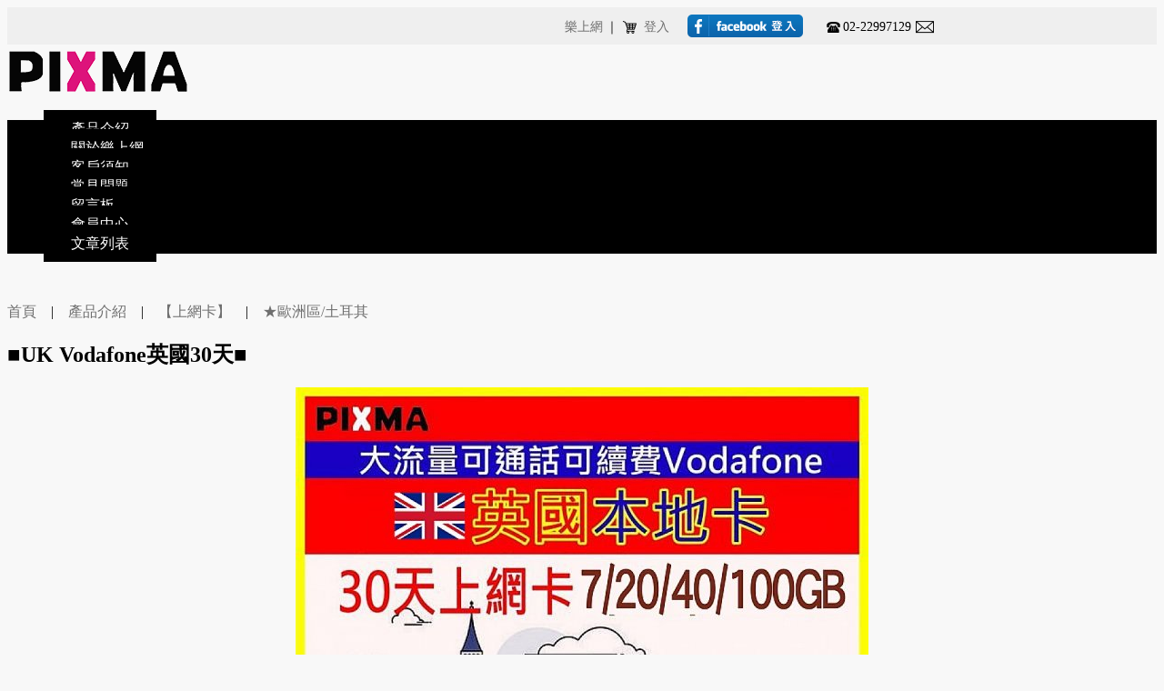

--- FILE ---
content_type: text/html;charset=UTF-8
request_url: https://www.pixma.com.tw/product_d.php?lang=tw&tb=4&id=812&cid=170
body_size: 17636
content:
<!DOCTYPE html PUBLIC "-//W3C//DTD XHTML 1.0 Transitional//EN" "http://www.w3.org/TR/xhtml1/DTD/xhtml1-transitional.dtd">
<html xmlns="http://www.w3.org/1999/xhtml"  class="product4 cid170 id812 productcontent"  lang="zh-tw">
<head>
  <link rel="alternate" href="https://www.pixma.com.tw/product_d.php?lang=tw&tb=4&id=812" hreflang="zh-tw" />
    <link rel="alternate" href="https://www.pixma.com.tw/product_d.php?lang=tw&tb=4&id=812" hreflang="x-default" />
    <meta http-equiv="content-language" content="zh-tw">
    <script type="application/ld+json">
{
    "@context": "https://schema.org",
    "@type": "LocalBusiness",
    "name": "【PIXMA樂上網】",
    "image": "https://www.pixma.com.tw/archive/image/weblogo/0120l.png",
    "logo": "https://www.pixma.com.tw/archive/image/weblogo/0120l.png",
    "@id": "https://www.pixma.com.tw/",
    "url": "https://www.pixma.com.tw/",
    "telephone": "+886-974054397",
    "address": {
      "@type": "PostalAddress",
      "addressCountry": "TW"
    }

}
</script>
  <script>
let gtag_inuse = false;
let gtag_type4 = false;
let fbq_inuse  = false;
let omnichat_inuse = false;
</script>
<meta name="copyright" content="PIXMA樂上網Wifi分享器"/>
<meta name="author" content="Wifi分享器" />
<meta name="robots" content="all"/>
<meta name="distribution" content="Taiwan"/> <meta name="rating" content="general"/>

<link rel="shortcut icon" href="https://www.pixma.com.tw/archive/image/customization/123456789.png">

<meta name="msvalidate.01" content="CAAC09F6B349FAD644B89E1C6CCF4DC0" /><meta http-equiv="Content-Type" content="text/html; charset=utf-8" />
<title lang="zh-tw">英國上網卡Vodafone 30天7~100GB高速5G上網 英國上網電話卡 倫敦愛丁堡布萊頓愛爾蘭冰島挪威【樂上網】PIXMA | 樂上網 PIXMA 上網卡 eSIM QRCode 歐洲上網 亞洲上網 土耳其上網 菲律賓上網 越南上網 中國上網 日本上網 韓國上網 美國上網 中東上網 全球上網卡 網路卡 電話卡</title>
<meta http-equiv="X-UA-Compatible" content="IE=edge"/>
<!--[if lt IE 9]>
<script src="https://cdnjs.cloudflare.com/ajax/libs/html5shiv/3.7.3/html5shiv-printshiv.min.js"></script>
<script src="https://cdnjs.cloudflare.com/ajax/libs/respond.js/1.4.2/respond.min.js"></script>
<![endif]-->
<meta name="keywords" content="英國上網卡Vodafone 30天7~100GB高速5G上網 英國上網電話卡 倫敦愛丁堡布萊頓愛爾蘭冰島挪威【樂上網】PIXMA,樂上網 PIXMA eSIM上網 ESIM 數位上網QRCode 歐洲上網 菲律賓上網 越南上網 中國上網 土耳其上網 日本上網 韓國上網 中東上網">
<meta name="description" content="英國上網卡Vodafone 30天7~100GB高速5G上網 英國上網電話卡 倫敦愛丁堡布萊頓愛爾蘭冰島挪威【樂上網】PIXMA 樂上網電話：02-22997129、0974-054397  樂上網信箱：pixma.wifi@gmail.com  樂上網LINE客服：@pixma">
<meta name="author" content="" />
<meta name="copyright" content="" />
<meta name="distribution" content="global" />
<meta name="rating" content="general" />
<meta name="robots" content="index,follow" />
<meta property="og:title" content="英國上網卡Vodafone 30天7~100GB高速5G上網 英國上網電話卡 倫敦愛丁堡布萊頓愛爾蘭冰島挪威【樂上網】PIXMA"/>
<meta property="og:type" content="website"/>
<meta property="og:url" content="https://www.pixma.com.tw/product_d.php?lang=tw&tb=4&id=812&cid=170"/>
<meta property="og:description" content="英國上網卡Vodafone 30天7~100GB高速5G上網 英國上網電話卡 倫敦愛丁堡布萊頓愛爾蘭冰島挪威【樂上網】PIXMA"/>
<meta property="og:image" content="https://www.pixma.com.tw/archive/image/product4/images/UKVODAFONE_7-100GB30D.jpg"/>
<meta property="og:site_name" content="【PIXMA樂上網】"/>
<script>
var tlang = "tw";
</script>
<script src="https://system6.webtech.com.tw/js/jquery-1.12.4.min.js"></script>
<script src="https://system6.webtech.com.tw/js/jquery-migrate-1.4.1.js"></script>
<link rel="canonical" href="https://www.pixma.com.tw/product_d.php?lang=tw&tb=4&id=812">
<link rel="stylesheet" href="https://system6.webtech.com.tw/public/css/animate.css?v=20251231" type="text/css" media="screen" />
<link rel="stylesheet" href="https://system6.webtech.com.tw/js/fancybox/jquery.fancybox.css?v=20251231" type="text/css" media="screen" />
<link rel="stylesheet" href="https://system6.webtech.com.tw/css/font-awesome-470/css/font-awesome.min.css">
<!-- load external-->
<!-- end -->
<link href="https://system6.webtech.com.tw/public/template/PAGE_1280/model_css.php?v=20251231&key=cHViX3x8MjAxNjAwMDQ2X3x8UEFHRV8xMjgwfHxQQUdFXzEyODA=" rel="stylesheet" type="text/css" />
<!--base css-->
<link href="https://system6.webtech.com.tw/public/template/base/base.css?v=20251231" rel="stylesheet" type="text/css" />
<!--end-->
<link href="https://system6.webtech.com.tw/public/template/PAGE_1280/index.css?v=20251231" rel="stylesheet" type="text/css" />

    <link href="https://system6.webtech.com.tw/public/template/base/product_d.css?v=0906" rel="stylesheet" type="text/css" />
  <link href="https://system6.webtech.com.tw/webadmin/webtech_lib/assets/minimalist-basic/content.css?v=20251231" rel="stylesheet" type="text/css"/>
<link href="https://system6.webtech.com.tw/webadmin/webtech_lib/assets/ionicons/css/ionicons.min.css" rel="stylesheet" type="text/css" crossorigin="anonymous"/>
<link href="https://system6.webtech.com.tw/js/sweetalert2/sweetalert2.min.css" rel="stylesheet" type="text/css"/>
  <link rel="stylesheet" href="https://www.pixma.com.tw/customization_css.php?p=eyJwYWdlIjoicHJvZHVjdF9kLnBocCIsInRlbXBsYXRlX2lkIjoiUEFHRV8xMjgwIiwiZGVzaWduZXJfcGFnZWlkIjoicHJvZHVjdDQifQ%3D%3D&time=1574241671" type="text/css"  />
<link rel="stylesheet" href="https://system6.webtech.com.tw/public/template/base/init.css?v=20251231" type="text/css" />
<script  type="text/javascript" src="https://system6.webtech.com.tw/js/jquery.easing.1.3.js"></script>
<script  type="text/javascript" src="https://system6.webtech.com.tw/js/jquery-ui.min.js"></script>
<script  src="https://system6.webtech.com.tw/js/lang/tw.js"></script>
<script  type="text/javascript" src="https://system6.webtech.com.tw/js/waypoints.min.js"></script>
<script  type="text/javascript" src="https://system6.webtech.com.tw/js/imagesloaded.pkgd.min.js"></script>
<script  src="https://system6.webtech.com.tw/js/jquery.mousewheel-3.0.6.pack.js" type="text/javascript"></script>
<script  src="https://system6.webtech.com.tw/js/fancybox/jquery.fancybox.pack.js" type="text/javascript"></script>
<script src="https://system6.webtech.com.tw/js/public.js?v=120251231" type="text/javascript"></script>
<script src="https://system6.webtech.com.tw/js/jquery.ddslick.js?v=1.00" type="text/javascript"></script>
<script  src="https://system6.webtech.com.tw/js/jquery.animate-colors-min.js" type="text/javascript"></script>
<style type="text/css">
  .seofootercompany,.seofooterkeyword{font-size:12px;}
  .seomainkey h2{font-size:12px;margin:0px;padding:0px;font-weight: normal;float:left;margin-right:5px;line-height: 14px;}
</style>

<script  src="https://system6.webtech.com.tw/public/template/PAGE_1280/index.js?v=20251231"></script>
      <style>
    .panel_1{
      opacity: 0;
    }
    .panel_1.animated{
        opacity: 1;
    }
    </style>
  
  <script type="text/javascript">
  $.browser.mozilla = /firefox/.test(navigator.userAgent.toLowerCase());
  $.browser.webkit = /webkit/.test(navigator.userAgent.toLowerCase());
  $.browser.opera = /opera/.test(navigator.userAgent.toLowerCase());
  $.browser.msie = /msie/.test(navigator.userAgent.toLowerCase());
    $(document).ready(function(){



      //頁面
      if($(window).width() > 980){
        if ($(".wapper").eq(0).outerHeight(true) < $(window).height()){
          var panel_top = $(".panel_top").eq(0).outerHeight(true);
          var panel_end = $(".panel_end").eq(0).outerHeight(true);
          var fix_h = $(window).height() - panel_top - panel_end;
          var th = 0;
          $(".panel_bg > div").each(function(){
            if ($(this).hasClass('block_body')){
            }else{
              th += $(this).outerHeight(true);
            }
          });
          $(".panel_bg .block_body").eq(0).css({'min-height':fix_h-th+'px'}).addClass('__fix');
        }
      }
      if($('.modelalbum001').is('div')){
        $('.modelalbum001 ._container').imagesLoaded(function () {
          var mload = true;
              $('.modelalbum001 ._container').masonry({
                  itemSelector: '.content_box',
                  percentPosition: true
              });
          $('.panel_1').each(function(){
            if($(this).height() < 200){
              $(this).removeClass('panel_1');
            }
          });
          if($(".nofade").size() > 0){
            if(!$('#HOM_VI07_PRS01').is('div') && !$('#WEL_01').is('div') && !$('#WEL_02').is('div')&& !$('#WEL_03').is('div')&& !$('#WEL_04').is('div')&& !$('#WEL_05').is('div')&& !$('#WEL_06').is('div') ){
              onScrollInit($('.panel_1'));
            }else{
              $('.panel_1').addClass('animated');
            }
          }else{
            $('.panel_1').addClass('animated');
          }
        });
      }else{

        $('.panel_1').imagesLoaded(function () {
          $('.panel_1').each(function(){
            if($(this).height() < 200){
              $(this).removeClass('panel_1');
            }
          });

          if(!$(".nofade").size() > 0 && !$('#HOM_VI07_PRS01').is('div') && !$('#WEL_01').is('div') && !$('#WEL_02').is('div')&& !$('#WEL_03').is('div')&& !$('#WEL_04').is('div')&& !$('#WEL_05').is('div')&& !$('#WEL_06').is('div') ){
              onScrollInit($('.panel_1'));
          }else{
            $('.panel_1').addClass('animated');
          }
        });

      }
    });
  function onScrollInit( items, trigger ) {
    items.each( function() {

      var osElement = $(this),
          osAnimationClass = osElement.attr('data-os-animation'),
          osAnimationDelay = osElement.attr('data-os-animation-delay');
          if(typeof(osAnimationClass)=='undefined'){
            osAnimationClass = 'fadeInUp';
          }
          if(typeof(osAnimationDelay)=='undefined'){
            osAnimationDelay = '0.3s';
          }

      osElement.css({
          '-webkit-animation-delay':  osAnimationDelay,
          '-moz-animation-delay':     osAnimationDelay,
          'animation-delay':          osAnimationDelay

      });

      var osTrigger = ( trigger ) ? trigger : osElement;

      osTrigger.waypoint(function() {
          osElement.addClass('animated').addClass(osAnimationClass);
      },{
          triggerOnce: true,
          offset: '90%'
      });
    });
  }
  </script>
<script type="text/javascript">
  var ajaxGet = null;
  var orgwapperh = 0;
  var nowtop = 0;
  function fn_openbox(url,parpms){

    if (ajaxGet != null){
      ajaxGet.abort();
    }
    nowtop = $( document ).scrollTop();
    $("html,body").scrollTop(0).css({'overflow-x':'hidden'});
    $("#loading_mask").css({'width':$(window).width()}).show();
    $('#boxcontent').html('').show().css({'min-height':$(window).height()+'px'});

    $('#openbox').css({'left':$(window).width(),'width':$(window).width()}).show();

    ajaxGet = $.ajax({
      type: 'post', //
      url: url,
      data:parpms,
      dataType: "html",
      success: function(datahtml) {
        $('#boxcontent').html(datahtml);
        $('#boxcontent .openbox_d').css({'min-height':$(window).height()-(37*2)+'px'});
        $('#openbox').stop().animate({'left':0}, 800,function(){
          $("#loading_mask").hide();
          $('.wapper .panel').hide(0);
        });
        var images=$('#editor img');
        var link = null;
        var imgLen=images.length;
        for(var i=0;i<imgLen;i++){
          if (images[i].parentNode.tagName.toLowerCase() != 'a'){
            images[i].style.cursor="pointer";
            link = document.createElement("a");
            link.href = images[i].src;
            $(link).addClass('fancybox').attr("rel","group");
            images[i].alt='點擊放大';
            images[i].title='點擊放大';
            link.target="_blank";
            images[i].parentNode.insertBefore(link, images[i]).appendChild(images[i])
          }
        }
        $("#editor .fancybox").fancybox({
	        'hideOnContentClick': true
	      });

      },
      error:function (xhr, ajaxOptions, thrownError){
        fn_close_box();
        $("body").append(xhr.status);
        $("body").append(xhr.responseText );
        //alert(thrownError);
      }
    });
  }

  function fn_close_box(){
    $('.wapper .panel').show(0);
    $('#openbox').stop().animate({'left':$(window).width()}, 800,function(){
      $( document ).scrollTop(nowtop).css({'overflow-x':'auto'});
      $('#boxcontent').html('').hide();
      $('#openbox').hide();
      $("#loading_mask").hide();
    });
  }
</script>
<script type="text/javascript">
  $(document).ready(function(){
  $(".fancybox.youtube").click(function() {
    $.fancybox({
      'padding'   : 0,
      'autoScale'   : false,
      'transitionIn'  : 'none',
      'transitionOut' : 'none',
      'title'     : this.title,
      'width'     : 640,
      'height'    : 385,
      'href'      : this.href.replace(new RegExp("watch\\?v=", "i"), 'v/'),
      'type'      : 'swf',
      'swf'     : {
      'wmode'       : 'transparent',
      'allowfullscreen' : 'true'
      }
    });
    return false;
  });
  $("a.fancyboximg").fancybox({ 'transitionIn' : 'elastic', 'transitionOut' : 'elastic', 'speedIn' : 600, 'speedOut' : 200, 'overlayShow' : false });
  });
</script>
<style>
.error{color:red;}
</style>
</head>
<body domain_is_safe="safe" class="wrapper_bg page_wrapper_bg tb_product fn_product4 lang_tw" attr-type="www.pixma.com.tw" attr-type2="www.pixma.com.tw" attr-trans="Y" RID="" nowPath="product_d.php">
<div id="openbox">
  <div id="boxcontent">
  </div>
</div>

  <div id="PAGE_1280" class="template_panel_first panel  web_201600046">
        <div  class="panel  wapper " id="panel_21"  page_style="">
        <div  class="panel panel_2 topmenu_panel " id="panel_19"  page_style="">
        <div  class="panel panel_3 panel_content " id="panel_28"  page_style="">
        <div  class="panel panel_4 middle_content " id="panel_20"  page_style="">
        <div  class="panel panel_5 panel_left " id="panel_24"  page_style="">
        	<div class="clear"></div>
    </div>
        <div  class="panel panel_5 panel_right " id="panel_25"  page_style="">
        <div class="model model002"   id="m_PAGE_1280_25_2" md_id="2" tp_id="25" template_id="PAGE_1280">
      <div class="content webfont_content"><table align="right" border="0" cellpadding="0" cellspacing="0">
	<tbody>
		<tr>
			<td><a href="http://www.pixma.com.tw"><span style="font-family:微軟正黑體;">樂上網</span></a></td>
			<td style="width: 20px; text-align: center;"><span style="font-family:微軟正黑體;">｜</span></td>
			<td style="width: 25px;">
			<div><span style="font-family:微軟正黑體;"><a href="shopping.php?lang=tw&tb="><img src="https://www.pixma.com.tw/archive/image/model/editor/icon01.png" /></a></span></div>
			</td>
			<td><a href="member.php?lang=tw&tb="><span style="font-family:微軟正黑體;">登入</span></a></td>
			<td style="width: 20px;"> </td>
			<td>
			<div><a href="member_login.php?lang=tw"><img src="https://www.pixma.com.tw/archive/image/model/editor/fblogin.png" /></a> </div>
			</td>
			<td style="width: 20px;"> </td>
			<td style="width: 19px;">
			<div><span style="font-family:微軟正黑體;"><img src="https://www.pixma.com.tw/archive/image/model/editor/icon02.png" /></span></div>
			</td>
			<td><span style="font-family:微軟正黑體;">02-22997129</span></td>
			<td style="width: 30px;">
			<div style="text-align: center;"><a href="eforms.php?lang=tw&tb=1"><span style="font-family:微軟正黑體;"><img src="https://www.pixma.com.tw/archive/image/model/editor/icon03.png" /></span></a></div>
			</td>
		</tr>
	</tbody>
</table>
</div>
      <div style="clear:both;"></div>
          </div>
      	<div class="clear"></div>
    </div>
        	<div class="clear"></div>
    </div>
        	<div class="clear"></div>
    </div>
        	<div class="clear"></div>
    </div>
        <div  class="panel panel_2 panel_top " id="panel_1"  page_style="">
        <div  class="panel panel_3 panel_content " id="panel_7"  page_style="">
        <div  class="panel panel_4 logo_page " id="panel_32"  page_style="">
        <div class="model logo_img"   id="m_PAGE_1280_32_1" md_id="1" tp_id="32" template_id="PAGE_1280"><table style="height:100%;table-layout:fixed;width:100%;text-align: center;" border="0" cellpadding="0" cellspacing="0"><tr><td style="vertical-align:middle"><a href="index.php?lang=tw" title="回首頁" style="display:block;"><img src="https://www.pixma.com.tw/archive/image/weblogo/0120l.png" border="0" style="max-width:100%;" org="200" alt="【PIXMA樂上網】"  title="【PIXMA樂上網】"></a></td></tr></table></div>
          	<div class="clear"></div>
    </div>
        <div  class="panel panel_4 fb_ad " id="panel_34"  page_style="">
        <div class="model model002"   id="m_PAGE_1280_34_1" md_id="1" tp_id="34" template_id="PAGE_1280">
      <div class="content webfont_content"><div id="fb-root"> </div>
<script>(function(d, s, id) {
  var js, fjs = d.getElementsByTagName(s)[0];
  if (d.getElementById(id)) return;
  js = d.createElement(s); js.id = id;
  js.src = "//connect.facebook.net/zh_TW/sdk.js#xfbml=1&version=v2.5";
  fjs.parentNode.insertBefore(js, fjs);
}(document, 'script', 'facebook-jssdk'));</script>

<div class="fb-like" data-action="like" data-href="https://www.facebook.com/pixma.wifi" data-layout="button_count" data-share="false" data-show-faces="false"> </div>
</div>
      <div style="clear:both;"></div>
          </div>
      	<div class="clear"></div>
    </div>
        	<div class="clear"></div>
    </div>
        <div  class="panel panel_3 page_menu " id="panel_35"  page_style="">
        <div  class="panel panel_4 menu " id="panel_36"  page_style="">
        <div class="model web_menu web_menu_bg"   id="m_PAGE_1280_36_1" md_id="1" tp_id="36" template_id="PAGE_1280">
      <div class="web_menu_contener">
      <ul class="navigation">
        <li ><a  href="product.php?lang=tw&tb=4" title="產品介紹">產品介紹</a></li><li ><a  href="eforms.php?lang=tw&tb=1" title="關於樂上網">關於樂上網</a></li><li ><a  href="edcontent.php?lang=tw&tb=5" title="客戶須知">客戶須知</a></li><li ><a  href="edcontent.php?lang=tw&tb=6" title="常見問題">常見問題</a></li><li ><a  href="messageboard.php?lang=tw&tb=1" title="留言板">留言板</a></li><li ><a  href="member.php?lang=tw" title="會員中心">會員中心</a></li><li ><a  href="edcontent.php?lang=tw&tb=9" title="文章列表">文章列表</a></li>        </ul>
        <div style="clear:both;"></div>
      </div>
    </div>
    <script type="text/javascript">
    $(function(){
        $(".web_menu ul.navigation > li:has(ul) > ul > li").hover(
          function() {
            $( this ).parent().parent().addClass('hover');
          }, function() {
            $( this ).parent().parent().removeClass('hover');
          }
        );
    });
    </script>
      	<div class="clear"></div>
    </div>
        	<div class="clear"></div>
    </div>
        	<div class="clear"></div>
    </div>
        <div  class="panel panel_2 panel_banner " id="panel_3"  page_style="">
        <div  class="panel panel_3 panel_content " id="panel_29"  page_style="">
        <div  class="panel panel_4 middle_content " id="panel_12"  page_style="">
      <script src="https://system6.webtech.com.tw/js/jquery.bxslider.min.js" type="text/javascript"></script>
    
    <div class="model page_banner"   id="m_PAGE_1280_12_1" md_id="1" tp_id="12" template_id="PAGE_1280"  style="width:1280px;" page_id="default">      
      <div style="width:100%;height:100%;">
                </div>
        <div style="clear:both;"></div>
              
    </div>
      	<div class="clear"></div>
    </div>
        	<div class="clear"></div>
    </div>
        	<div class="clear"></div>
    </div>
        <div  class="panel panel_2 panel_body " id="panel_4"  page_style="">
        <div  class="panel panel_3 panel_content " id="panel_30"  page_style="">
        <div  class="panel panel_4 panel_body_content middle_content" id="panel_5"  page_style="page_body">
          <div class="block_body">
        <div class="block_content layoutmenu_3">
          <div class="page_title_container">
            <div class="page_title_subject"></div>
                        <div class="page_title_navigation"><a href="index.php?lang=tw" title="首頁">首頁</a><span class="navigation_line">&nbsp;&nbsp;&nbsp;&nbsp;|&nbsp;&nbsp;&nbsp;&nbsp;</span><a href="product.php?lang=tw&tb=4" title="產品介紹">產品介紹</a><span class="navigation_line">&nbsp;&nbsp;&nbsp;&nbsp;|&nbsp;&nbsp;&nbsp;&nbsp;</span><a href="product.php?lang=tw&tb=4&cid=37" title="【上網卡】">【上網卡】</a><span class="navigation_line">&nbsp;&nbsp;&nbsp;&nbsp;|&nbsp;&nbsp;&nbsp;&nbsp;</span><a href="product.php?lang=tw&tb=4&cid=170" title="★歐洲區/土耳其">★歐洲區/土耳其</a><script type="application/ld+json">
  {
    "@context": "https://schema.org",
    "@type": "BreadcrumbList",
    "itemListElement": [
      {
        "@type": "ListItem",
        "position": 1,
        "name": "首頁",
        "item": "https://www.pixma.com.tw/"
      },{
        "@type": "ListItem",
        "position": 2,
        "name": "產品介紹",
        "item": "https://www.pixma.com.tw/product.php?lang=tw&tb=4"
      },{
        "@type": "ListItem",
        "position": 3,
        "name": "【上網卡】",
        "item": "https://www.pixma.com.tw/product.php?lang=tw&tb=4&cid=37"
      },{
        "@type": "ListItem",
        "position": 4,
        "name": "★歐洲區/土耳其",
        "item": "https://www.pixma.com.tw/product.php?lang=tw&tb=4&cid=170"
      }    ]
  }
</script>
</div>
                        <div style="clear:both;"></div>
          </div>
          <div class="page_content">
            <!--main-->
            <style>
.count_info{display:none;}
</style>
<script type="text/javascript" src="https://system6.webtech.com.tw/js/jquery.countdown.min.js"></script>
<div class="page_content1">
                                    <div id="prod_name"><h2 class="product_name">■UK Vodafone英國30天■</h2></div>
            <div id="prod_no"></div>
                                            <style>
                  #product_carousel span { height: 630px;}#product_thumbs a { width: 77px;}#product_thumbs a { height: 77px;}#product_thumbs{ margin-left: 42px;}                  </style>
                              <div style="width:630px;position:relative;margin:0 auto;">
              <div id="product_carousel-wrapper" style="width:630px;height:630px;overflow:hidden;">
                <div id="product_carousel">
                  <span id="pphoto0" class="" style="width:630px;height:630px;overflow:hidden;" title="■UK Vodafone英國30天■ 1"><img  alt='■UK Vodafone英國30天■ 1'  data-ow="630" data-oh="630" src="https://www.pixma.com.tw/archive/image/product4/images/UKVODAFONE000.jpg"  style='padding-top:0px;padding-left:0px;width:630px;height:630px;'  alt='' border='0'/></span><span id="pphoto1" class="" style="width:630px;height:630px;overflow:hidden;" title="■UK Vodafone英國30天■ 2"><img  alt='■UK Vodafone英國30天■ 2'  data-ow="630" data-oh="577" src="https://www.pixma.com.tw/archive/image/product4/images/1752227811.jpg"  style='padding-top:27px;padding-left:0px;width:630px;height:577px;'  alt='' border='0'/></span><span id="pphoto2" class="" style="width:630px;height:630px;overflow:hidden;" title="■UK Vodafone英國30天■ 3"><img  alt='■UK Vodafone英國30天■ 3'  data-ow="630" data-oh="504" src="https://www.pixma.com.tw/archive/image/product4/images/user1099107_pic566057_1443904679.jpg"  style='padding-top:63px;padding-left:0px;width:630px;height:504px;'  alt='' border='0'/></span><span id="pphoto3" class="" style="width:630px;height:630px;overflow:hidden;" title="■UK Vodafone英國30天■ 4"><img  alt='■UK Vodafone英國30天■ 4'  data-ow="640" data-oh="402" src="https://www.pixma.com.tw/archive/image/product4/images/0.jpg"  style='padding-top:118px;padding-left:0px;width:630px;height:395px;'  alt='' border='0'/></span><span id="pphoto4" class="" style="width:630px;height:630px;overflow:hidden;" title="■UK Vodafone英國30天■ 5"><img  alt='■UK Vodafone英國30天■ 5'  data-ow="800" data-oh="600" src="https://www.pixma.com.tw/archive/image/product4/images/4nr100033156q3oo8o53.jpg"  style='padding-top:79px;padding-left:0px;width:630px;height:472px;'  alt='' border='0'/></span><span id="pphoto5" class="" style="width:630px;height:630px;overflow:hidden;" title="■UK Vodafone英國30天■ 6"><img  alt='■UK Vodafone英國30天■ 6'  data-ow="980" data-oh="550" src="https://www.pixma.com.tw/archive/image/product4/images/22ef7ba23a82425eae481c151153032d.jpg"  style='padding-top:139px;padding-left:0px;width:630px;height:353px;'  alt='' border='0'/></span>                </div>
              </div>
                            <div id="product_thumbs-wrapper">
                <div class="product_thumbs-bg"></div>
                <div id="product_thumbs">
                  <a href="#pphoto0" id="photos_p1" class="selected"><img ow="77" oh="77" src="https://www.pixma.com.tw/archive/image/product4/images/UKVODAFONE_7-100GB30D_autos.jpg" /></a><a href="#pphoto1" id="photos_p2" ><img ow="77" oh="71" src="https://www.pixma.com.tw/archive/image/product4/images/1752227811_autos.jpg" /></a><a href="#pphoto2" id="photos_p3" ><img ow="77" oh="62" src="https://www.pixma.com.tw/archive/image/product4/images/user1099107_pic566057_1443904679_autos.jpg" /></a><a href="#pphoto3" id="photos_p4" ><img ow="77" oh="48" src="https://www.pixma.com.tw/archive/image/product4/images/0_autos.jpg" /></a><a href="#pphoto4" id="photos_p5" ><img ow="77" oh="58" src="https://www.pixma.com.tw/archive/image/product4/images/4nr100033156q3oo8o53_autos.jpg" /></a><a href="#pphoto5" id="photos_p6" ><img ow="77" oh="43" src="https://www.pixma.com.tw/archive/image/product4/images/22ef7ba23a82425eae481c151153032d_autos.jpg" /></a>                </div>
                <a id="product_prev" href="#"></a>
                <a id="product_next" href="#"></a>
              </div>
                          </div>


                <script src="https://system6.webtech.com.tw/js/jquery.carouFredSel-6.1.0-packed.js" type="text/javascript"></script>
  
              <script>           
              $(function() {

                $('#product_carousel').carouFredSel({
                  responsive: false,
                  circular: false,
                  auto: false,
                  items: {
                    visible: 1,
                    width: 630,
                    height: 630                  },
                  scroll: {
                    fx: 'crossfade'
                  }
                });
                 
                $('#product_thumbs').carouFredSel({
                  responsive: false,
                  circular: false,
                  infinite: false,
                  auto: false,                  
                  height: 81,
                  prev: '#product_prev',
                  next: '#product_next',
                  items: {
                    visible: 6,
                    width:  91,
                    height: 81                  },
                  onCreate: function( data ) {
                  
                  }
                });
                 
                $('#product_thumbs a').click(function() {
                  $('#product_carousel').trigger('slideTo', '#' + this.href.split('#').pop() );
                  $('#product_thumbs a').removeClass('selected');
                  $(this).addClass('selected');
                  return false;
                });
               //修正小圖寬高
                $("#product_thumbs img").each(function(){
                  var _ow = parseInt($(this).attr('ow'),10);
                  var _oh = parseInt($(this).attr('oh'),10);
                  var _wh = $(this).parent().height();
                  var _ww = $(this).parent().width();
                  if(_ow!=0 && _oh !=0){
                    var __nw = Math.round((_ow / _oh) * _wh);
                    var __fix_l = Math.round((_ww - __nw)/2);
                    
                    $(this).css({'margin-left':__fix_l+'px','width':__nw+'px'});
                  }
                });  
              });              
              </script>
                          


                                                <div class="_shopping_info" style="display:none;">
              <div><div id="prod_fixprice"></div><div id="sellingPrice"></div><div id="member_org_price"></div><div id="prod_price"></div><div style="clear:both;"></div></div>
              <div class="discountmsg" style="letter-spacing: 2px;">◆◆購滿3張郵寄免運費◆◆<span class="discountdate"></span></div>
              <div id="timercountdown_outer">
                <div id="timercountdown"></div>
              </div>
                  
              
              </div>
              <div style="height:30px;">&nbsp;</div>
              <div id="prod_stand_out">
                <div id="prod_stands_area" class="btnfloat"></div>
                <div id="prod_stands2_area" class="btnfloat"></div>
                <div id="prod_amount_area" class="btnfloat"><div id="prod_amount"></div></div>
                <div id="btn_shopping" class="btnfloat" style="display:none;" onclick="javascript:add2car('812','4','tw');">我要購買</div>
                                                   
                                <div class="fbtn btn_querycar btnfloat" onclick="javascript:add2querycar('812','4','tw');">加入詢問車</div>
                                <div style="height:10px;clear:both;">&nbsp;</div>
              </div>
              <div id="bonus_free" style="display:none;"><span id="bonus_free_num" style="float:left;font-size:14px;line-height:32px;margin-right:10px;"></span><div class="btn btn_bonus" onclick="javascript:add2bonuscar('812','4','tw');">我要兌換</div><div style="clear:both;"></div></div>
              <div id="stand_amount_memo" style="display:none"></div>
              
              <script>
              $(function() {
                $.ajax({
                    type: "POST",
                    url: "include/product_tools.php",
                    data: "acttype=stands_option&tb=4&lang=tw&id=812",
                    success: function(msg){
                       $("#prod_stands_area").html(msg);
                    }            
                });
              });
              </script>              
                          
            <!--詢問按鈕-->
                                    <div style="clear:both;"></div>
            <script type="text/javascript">
              function add2querycar(id,tb,lang){
                var standid = '';
                var amount = 1; 
                var objs = $('#prod_stand').data('ddslick');
                       
                if(typeof $('#prod_stand').html() != 'undefined') {
                var prod_stand = $('#prod_stand').data('ddslick').selectedData;

                                amount = $("#quantity").val();
                                


                if(prod_stand !=null){
                  standid = prod_stand.value;
                }

                if(amount<=0){
                  amount =1;
                }
                }
                //
                $.ajax({
                    type: "POST",
                    url: "include/querycar_process.php",
                    contentType:"application/x-www-form-urlencoded; charset=utf-8",
                    data: "type=add2car&tb="+tb+"&lang="+lang+"&id="+id+"&standid="+standid+"&amount="+amount,
                    success: function(msg){
                        if(msg==''){
                          location.href ="querycar.php?lang="+lang;
                        }else{
                          alert(msg);
                        }
                    }
                  });  
              }
            </script>
                        <!--END-->
      <div class="count_info" style="margin-top:10px;margin-bottom:10px;">
        <span id="_cc1"></span> <span id="_cc2"></span>
      </div>            
        <style type="text/css">
        .combination_info{border:1px solid #111;padding:0px 20px;line-height:25px;display:inline-block;}
      </style>
            
      <iframe  style="width:0px;height:0px;display:none;" id="fb_tracking_iframe" name="fb_tracking_iframe"></iframe>
<script type="text/javascript">
  function fb_tracking_fn(act){
    $("#fb_tracking_iframe").attr('src','https://www.pixma.com.tw/fbtracking.php?lang=tw&act='+act);
  }
</script>
          
<div class="col-sm-12 col-md-12  col-xs-12">
<div class="product_desc">
  <div class="product_desc_subject">產品說明</div>
  <div class="product_desc_content"><p class="tidied-201902016486-2 tidied-202107061571-3" new="" roman="" style="text-align: center; color: rgb(0, 0, 0); font-family: " times=""><span style="font-family:微軟正黑體;"><strong style="font-size: 14px; text-align: center; background-color: rgb(248, 248, 248); color: rgb(102, 102, 255); font-family: Helvetica, Arial, sans-serif;">英國30天本地上網卡(vodafone電信)</strong></span><br />
<span style="font-size:20px;"><span style="font-family:微軟正黑體;"><span class="tidied-202405178276-4"><span class="tidied-202405178276-3"><span class="tidied-202405178276-2" style="color: rgb(0, 0, 128);"><strong><span class="tidied-202405178276-1" style="background-color: rgb(102, 255, 204);">英國Vodafone </span></strong><strong><span class="tidied-202405178276-1" style="background-color: rgb(102, 255, 204);">7GB/ </span></strong><strong><span class="tidied-202405178276-1" style="background-color: rgb(102, 255, 204);">20GB</span></strong><strong><span class="tidied-202405178276-1" style="background-color: rgb(102, 255, 204);">/</span></strong><strong><span class="tidied-202405178276-1" style="background-color: rgb(102, 255, 204);"> </span></strong><strong><span class="tidied-202405178276-1" style="background-color: rgb(102, 255, 204);">40GB</span></strong><strong><span class="tidied-202405178276-1" style="background-color: rgb(102, 255, 204);">/ 100GB</span></strong><br />
<strong><span class="tidied-202405178276-1" style="background-color: rgb(102, 255, 204);">英國本地30日</span></strong><strong><span class="tidied-202405178276-1" style="background-color: rgb(102, 255, 204);">5G網速上網電話卡 含愛爾蘭 馬恩島 冰島 挪威</span></strong></span></span></span></span></span></p>

<p class="tidied-202405178276-5" new="" roman="" style="text-align: center; color: rgb(0, 0, 0); font-family: " times=""> </p>

<p class="tidied-202405178276-5" new="" roman="" style="text-align: center; color: rgb(0, 0, 0); font-family: " times=""><span style="font-size:20px;"><span style="font-family:微軟正黑體;"><span class="tidied-202405178276-8 tidied-202405177503-1"><span class="tidied-202405178276-3"><span class="tidied-202405178276-7" style="color: rgb(255, 0, 0); background-color: rgb(255, 255, 0);"><strong><span class="tidied-202405178276-6" style="background-color: rgb(255, 255, 153);">【英國Vodafone本地卡_預約開卡】</span></strong></span></span></span></span></span></p>

<p class="tidied-202405178276-5" new="" roman="" style="text-align: center; color: rgb(0, 0, 0); font-family: " times=""><span style="font-size:20px;"><span style="font-family:微軟正黑體;"><span class="tidied-202405178276-8 tidied-202405177503-1"><span class="tidied-202405178276-3"><span class="tidied-202405178276-11" style="color: rgb(51, 51, 153);"><span class="tidied-202405178276-10" style="background-color: rgb(0, 255, 255);"><strong><span class="tidied-202405178276-9" style="background-color: rgb(255, 204, 204);">↓預約開卡↓(下單請提供出國/回國日期)</span></strong></span></span></span></span></span></span></p>

<p class="tidied-202405178276-5" new="" roman="" style="text-align: center; color: rgb(0, 0, 0); font-family: " times=""> </p>

<p class="tidied-202405178276-5" new="" roman="" style="text-align: center; color: rgb(0, 0, 0); font-family: " times=""><span style="font-size:24px;"><span style="font-family:微軟正黑體;"><span class="tidied-202405178276-15"><span class="tidied-202405178276-3"><span class="tidied-202405178276-12" style="color: rgb(255, 0, 0);"><strong>英國</strong></span><span class="tidied-202405178276-13" style="color: rgb(51, 51, 204);"><strong>30天_7GB</strong></span><span class="tidied-202405178276-14"><strong>→NT 480</strong></span></span></span><br />
<span class="tidied-202405178276-15"><span class="tidied-202405178276-3"><span class="tidied-202405178276-12" style="color: rgb(255, 0, 0);"><strong>英國</strong></span><span class="tidied-202405178276-13" style="color: rgb(51, 51, 204);"><strong>30天</strong><strong>_20GB</strong></span><strong>→NT 690</strong></span></span></span></span></p>

<p class="tidied-202405178276-5" new="" roman="" style="text-align: center; color: rgb(0, 0, 0); font-family: " times=""><span style="font-size:24px;"><span style="font-family:微軟正黑體;"><span class="tidied-202405178276-15"><span class="tidied-202405178276-3"><span class="tidied-202405178276-12" style="color: rgb(255, 0, 0);"><strong>英國</strong></span><span class="tidied-202405178276-13" style="color: rgb(51, 51, 204);"><strong>30日_40GB</strong></span><strong>→NT 890</strong></span></span></span></span></p>

<p class="tidied-202405178276-5" new="" roman="" style="text-align: center; color: rgb(0, 0, 0); font-family: " times=""><span style="font-size:24px;"><span style="font-family:微軟正黑體;"><span class="tidied-202405178276-15"><span class="tidied-202405178276-3"><strong><span class="tidied-202405178276-12" style="color: rgb(255, 0, 0);">英國</span><span class="tidied-202405178276-13" style="color: rgb(51, 51, 204);">30日_100GB</span></strong><strong>→NT 1200</strong></span></span></span></span></p>

<p class="tidied-202405178276-5" new="" roman="" style="text-align: center; color: rgb(0, 0, 0); font-family: " times=""><br />
<span style="font-size:20px;"><span style="font-family:微軟正黑體;"><span class="tidied-202405172972-2"><span class="tidied-202405172972-1" style="color: rgb(51, 51, 51);">✨卡內附英國電話號碼</span> </span></span></span></p>

<p class="tidied-202405178276-5" new="" roman="" style="text-align: center; color: rgb(0, 0, 0); font-family: " times=""><span style="font-size:18px;"><strong style="text-align: center; color: rgb(153, 51, 0); font-family: 微軟正黑體; font-size: 24px;"><span style="background-color: rgb(102, 255, 204);"> (★在非英國地區最多使用20GB)</span></strong></span><br />
 </p>

<p class="tidied-201902016486-2 tidied-202107061571-3 tidied-202207199347-3" style="text-align: center; color: rgb(0, 0, 0);"> </p>
</div>
</div>
</div>
<div class="row">
<div id="product_tabs" class="tabs">
  <nav>
    <ul>
            <li><a href="#section-1448" class="icon-shop"><span>【訊號範圍】</span></a></li>
            <li><a href="#section-1436" class="icon-shop"><span>【產品介紹】</span></a></li>
            <li><a href="#section-1442" class="icon-shop"><span>【使用方法】</span></a></li>
            <li><a href="#section-1454" class="icon-shop"><span>【特別注意】</span></a></li>
            <li><a href="#section-1460" class="icon-shop"><span>【面交自取/寄送時間】</span></a></li>
          </ul>
  </nav>
  <div class="content">
        <section id="section-1448">
    <p new="" roman="" style="color: rgb(0, 0, 0); font-family: " times=""><span style="font-size:16px;"><span style="font-family:微軟正黑體;"><strong class="tidied-202207203522-8" style="color: rgb(255, 255, 255); font-size: 18px; font-family: 微軟正黑體;"><span class="tidied-202207203522-3" style="background-color: rgb(0, 0, 0);">【訊號範圍】</span></strong></span></span></p>

<p new="" roman="" style="color: rgb(0, 0, 0); font-family: " times=""><span style="font-size:16px;"><span style="font-family:微軟正黑體;"><span class="tidied-202405178276-32" style="color: rgb(51, 51, 204);"><span class="tidied-202405178276-3"><strong>【英國】（含英格蘭，蘇格蘭，威爾斯，北愛爾蘭）<br />
及愛爾蘭共和國、馬恩島、冰島和挪威</strong></span></span></span><br />
<br />
<b class="tidied-202407093788-12" style="color: rgb(255, 0, 0); font-family: 微軟正黑體; font-size: medium;"><span class="tidied-202407093788-6" style="background-color: rgb(204, 255, 204);">(★在非英國地區最多使用20GB)</span><br />
<span class="tidied-202407093788-11" style="background-color: rgb(255, 255, 0);">★在非英國地區流量是與原套餐共同計算，非獨立計算。在非英國地區任何套餐最大可使用20GB</span></b></span></p>

<p new="" roman="" style="color: rgb(0, 0, 0); font-family: " times=""><span style="font-size:16px;"><span style="font-family:微軟正黑體;"><span class="tidied-202405178276-30"><span class="tidied-202405178276-12" style="color: rgb(255, 0, 0);"><strong> ●</strong><strong>此卡支援英國4G</strong></span><strong><span class="tidied-202405178276-36" style="color: rgb(255, 0, 0); background-color: rgb(248, 248, 248);">、部份地區支援5G訊號</span></strong><strong>，除了手機頻段會影響，網路訊號強弱與當地的地形地物有關係，類似中華電、台哥大、遠傳的SIM在不同的地點會有不同的表現一樣。</strong></span></span></span><br />
 </p>

<p new="" roman="" style="color: rgb(0, 0, 0); font-family: " times=""><br />
 </p>
    </section>
        <section id="section-1436">
    <div class="tidied-202405178276-33" new="" roman="" style="color: rgb(0, 0, 0); font-size: medium; font-family: " times="">
<p><span style="font-size:16px;"><span style="font-family:微軟正黑體;"><span class="tidied-202405178276-30"><span class="tidied-202405178276-24" style="background-color: rgb(0, 0, 0);"><span class="tidied-202405178276-19" style="color: rgb(255, 255, 255);"><strong>【產品介紹】</strong></span></span></span></span></span></p>

<p><span style="font-size:16px;"><span style="font-family:微軟正黑體;"><span style="color: rgb(0, 0, 0); font-weight: 700; background-color: rgb(204, 255, 204);">(★在非英國地區最多使用20GB)</span><br />
<span class="tidied-202405178276-30"><span class="tidied-202405178276-29" style="color: rgb(51, 51, 51);"><span class="tidied-202405178276-13" style="color: rgb(51, 51, 204);"><strong class="tidied-202405177479-4" style="color: rgb(0, 0, 0); font-size: medium; font-family: 微軟正黑體;">■■30天<span class="tidied-202405178784-14 tidied-202405177479-1" style="color: rgb(51, 51, 204);">【英國】</span><span class="tidied-202405178784-10 tidied-202405177479-2" style="color: rgb(255, 0, 0);">上網7GB</span></strong></span></span></span><strong class="tidied-202405177479-4" style="color: rgb(0, 0, 0); font-size: medium; font-family: 微軟正黑體;"><span class="tidied-202405178784-10 tidied-202405177479-2" style="color: rgb(255, 0, 0);">→</span></strong><span class="tidied-202405178276-30"><span class="tidied-202405178276-29" style="color: rgb(51, 51, 51);"><span class="tidied-202405178276-13" style="color: rgb(51, 51, 204);"><strong class="tidied-202405177479-4" style="color: rgb(0, 0, 0); font-size: medium; font-family: 微軟正黑體;">：30天內總量7GB，超過停止使用。<span class="tidied-202405177479-3" style="color: rgb(255, 102, 0);">$480</span></strong><br class="tidied-202405177479-5" style="color: rgb(0, 0, 0); font-size: medium; font-family: 微軟正黑體;" />
<strong class="tidied-202405177479-4" style="color: rgb(0, 0, 0); font-size: medium; font-family: 微軟正黑體;">■■30天<span class="tidied-202405178784-14 tidied-202405177479-1" style="color: rgb(51, 51, 204);">【英國】</span><span class="tidied-202405178784-10 tidied-202405177479-2" style="color: rgb(255, 0, 0);">上網20GB</span></strong></span></span></span><strong class="tidied-202405177479-4" style="color: rgb(0, 0, 0); font-size: medium; font-family: 微軟正黑體;"><span class="tidied-202405178784-10 tidied-202405177479-2" style="color: rgb(255, 0, 0);">→</span></strong><span class="tidied-202405178276-30"><span class="tidied-202405178276-29" style="color: rgb(51, 51, 51);"><span class="tidied-202405178276-13" style="color: rgb(51, 51, 204);"><strong class="tidied-202405177479-4" style="color: rgb(0, 0, 0); font-size: medium; font-family: 微軟正黑體;">：</strong></span></span></span></span></span><strong class="tidied-202405177479-4" style="font-family: 微軟正黑體; color: rgb(0, 0, 0); font-size: medium;">30天內</strong><span style="font-size:16px;"><span style="font-family:微軟正黑體;"><span class="tidied-202405178276-30"><span class="tidied-202405178276-29" style="color: rgb(51, 51, 51);"><span class="tidied-202405178276-13" style="color: rgb(51, 51, 204);"><strong class="tidied-202405177479-4" style="color: rgb(0, 0, 0); font-size: medium; font-family: 微軟正黑體;">總量20GB，超過停止使用。<span class="tidied-202405177479-3" style="color: rgb(255, 102, 0);">$690</span></strong><br class="tidied-202405177479-5" style="color: rgb(0, 0, 0); font-size: medium; font-family: 微軟正黑體;" />
<strong class="tidied-202405177479-4" style="color: rgb(0, 0, 0); font-size: medium; font-family: 微軟正黑體;">■■30天<span class="tidied-202405178784-14 tidied-202405177479-1" style="color: rgb(51, 51, 204);">【英國】</span><span class="tidied-202405178784-10 tidied-202405177479-2" style="color: rgb(255, 0, 0);">上網40GB</span></strong></span></span></span><strong class="tidied-202405177479-4" style="color: rgb(0, 0, 0); font-size: medium; font-family: 微軟正黑體;"><span class="tidied-202405178784-10 tidied-202405177479-2" style="color: rgb(255, 0, 0);">→</span></strong><span class="tidied-202405178276-30"><span class="tidied-202405178276-29" style="color: rgb(51, 51, 51);"><span class="tidied-202405178276-13" style="color: rgb(51, 51, 204);"><strong class="tidied-202405177479-4" style="color: rgb(0, 0, 0); font-size: medium; font-family: 微軟正黑體;">：</strong></span></span></span></span></span><strong class="tidied-202405177479-4" style="font-family: 微軟正黑體; color: rgb(0, 0, 0); font-size: medium;">30天內</strong><span style="font-size:16px;"><span style="font-family:微軟正黑體;"><span class="tidied-202405178276-30"><span class="tidied-202405178276-29" style="color: rgb(51, 51, 51);"><span class="tidied-202405178276-13" style="color: rgb(51, 51, 204);"><strong class="tidied-202405177479-4" style="color: rgb(0, 0, 0); font-size: medium; font-family: 微軟正黑體;">總量40GB，超過停止使用。<span class="tidied-202405177479-3" style="color: rgb(255, 102, 0);">$890</span></strong><br class="tidied-202405177479-5" style="color: rgb(0, 0, 0); font-size: medium; font-family: 微軟正黑體;" />
<strong class="tidied-202405177479-4" style="color: rgb(0, 0, 0); font-size: medium; font-family: 微軟正黑體;">■■30天<span class="tidied-202405178784-14 tidied-202405177479-1" style="color: rgb(51, 51, 204);">【英國】</span><span class="tidied-202405178784-10 tidied-202405177479-2" style="color: rgb(255, 0, 0);">上網100GB</span>：</strong></span></span></span></span></span><strong class="tidied-202405177479-4" style="font-family: 微軟正黑體; color: rgb(0, 0, 0); font-size: medium;">30天內</strong><span style="font-size:16px;"><span style="font-family:微軟正黑體;"><span class="tidied-202405178276-30"><span class="tidied-202405178276-29" style="color: rgb(51, 51, 51);"><span class="tidied-202405178276-13" style="color: rgb(51, 51, 204);"><strong class="tidied-202405177479-4" style="color: rgb(0, 0, 0); font-size: medium; font-family: 微軟正黑體;">總量100GB，超過停止使用。<span class="tidied-202405177479-3" style="color: rgb(255, 102, 0);">$1200</span></strong></span></span></span></span></span></p>

<div class="tidied-202405177479-26" new="" roman="" style="font-family: " times="">
<p><span style="font-size:16px;"><span style="font-family:微軟正黑體;"><span class="tidied-202405178784-5 tidied-202405177479-17"><span class="tidied-202207199347-21 tidied-202405178784-40 tidied-202405177479-16" style="color: rgb(51, 51, 51);"><span class="tidied-202207199347-19 tidied-202405178784-14 tidied-202405177479-1" style="color: rgb(51, 51, 204);"><span class="tidied-202207199347-14 tidied-202405178784-34 tidied-202405177479-6"><strong>■■</strong></span></span><span class="tidied-202207199347-24 tidied-202405178784-42 tidied-202405177479-9" style="color: rgb(0, 0, 255);"><strong><span class="tidied-202207199347-23 tidied-202405178784-10 tidied-202405177479-2" style="color: rgb(255, 0, 0);"><span class="tidied-202207199347-4"><span class="tidied-202405178784-41 tidied-202405177479-8" style="background-color: rgb(255, 255, 204);">開卡方式</span></span></span></strong></span><span class="tidied-202207199347-19 tidied-202405178784-14 tidied-202405177479-1" style="color: rgb(51, 51, 204);"><strong class="tidied-202207199347-25 tidied-202405178784-43 tidied-202405177479-10" style="font-size: 18px;"><span class="tidied-202207199347-4"><span class="tidied-202405178784-41 tidied-202405177479-8" style="background-color: rgb(255, 255, 204);">_</span></span></strong></span><span class="tidied-202207199347-28 tidied-202405178784-34 tidied-202405177479-6"><span class="tidied-202207199347-26 tidied-202405178784-14 tidied-202405177479-1" style="color: rgb(51, 51, 204);"><span class="tidied-202207199347-13 tidied-202405178784-13 tidied-202405177479-15" style="font-weight: bold;"><span class="tidied-202207199347-4"><span class="tidied-202207199347-30"><span class="tidied-202207199347-29 tidied-202405178784-44 tidied-202405177479-11" style="color: blue;"><span class="tidied-202207199347-23 tidied-202405178784-10 tidied-202405177479-2" style="color: rgb(255, 0, 0);"><span class="tidied-202405178784-41 tidied-202405177479-8" style="background-color: rgb(255, 255, 204);">預約開卡：</span></span></span></span><span class="tidied-202207199347-19 tidied-202405178784-45 tidied-202405177479-12"><span class="tidied-202207199347-31 tidied-202405178784-34 tidied-202405177479-6"><span class="tidied-202405178784-41 tidied-202405177479-8" style="background-color: rgb(255, 255, 204);">告訴樂上網客服，</span></span></span><span class="tidied-202207199347-30"><span class="tidied-202207199347-32 tidied-202405178784-35 tidied-202405177479-13" style="color: red;"><span class="tidied-202405178784-41 tidied-202405177479-8" style="background-color: rgb(255, 255, 204);">歐洲行程的出發、回國日期</span></span></span><span class="tidied-202207199347-19 tidied-202405178784-45 tidied-202405177479-12"><span class="tidied-202207199347-31 tidied-202405178784-34 tidied-202405177479-6"><span class="tidied-202405178784-41 tidied-202405177479-8" style="background-color: rgb(255, 255, 204);">，</span></span><span class="tidied-202207199347-14 tidied-202405178784-34 tidied-202405177479-6"><span class="tidied-202207199347-13"><span class="tidied-202405178784-41 tidied-202405177479-8" style="background-color: rgb(255, 255, 204);">由樂上網開卡</span></span></span></span><span class="tidied-202207199347-34 tidied-202405178784-46 tidied-202405177479-14" style="color: rgb(255, 0, 0);"><span class="tidied-202207199347-14 tidied-202405178784-34 tidied-202405177479-6"><span class="tidied-202207199347-13"><span class="tidied-202207199347-33"><span class="tidied-202405178784-41 tidied-202405177479-8" style="background-color: rgb(255, 255, 204);">會以台灣起飛日期開通</span></span></span></span></span><span class="tidied-202207199347-19 tidied-202405178784-45 tidied-202405177479-12"><span class="tidied-202207199347-14 tidied-202405178784-34 tidied-202405177479-6">。到英國插卡後，重啟手機。收到短訊，打開數據即可上網，可享高速上網服務</span></span><span class="tidied-202405178784-10 tidied-202405177479-2" style="color: rgb(255, 0, 0);">，開通後有30天總流量使用</span></span></span></span></span></span><span class="tidied-202405178784-14 tidied-202405177479-1" style="color: rgb(51, 51, 204);"><span class="tidied-202207199347-21 tidied-202405178784-45 tidied-202405177479-12"><span class="tidied-202207199347-28 tidied-202405178784-34 tidied-202405177479-6"><span class="tidied-202207199347-26"><span class="tidied-202207199347-13 tidied-202405178784-13 tidied-202405177479-15" style="font-weight: bold;"><span class="tidied-202207199347-4">，可以熱點分享</span></span></span></span></span></span></span><br />
<br class="tidied-202207199347-12 tidied-202405178784-47 tidied-202405177479-18" jhenghei="" microsoft="" style="font-size: 13px; font-family: 微軟正黑體, " />
<span class="tidied-202405178784-5 tidied-202405177479-17"><span class="tidied-202207199347-19 tidied-202405178784-48 tidied-202405177479-19" style="color: rgb(51, 51, 204);"><span class="tidied-202207199347-14 tidied-202405178784-34 tidied-202405177479-6"><strong>■■</strong></span></span><span class="tidied-202207199347-24 tidied-202405178784-42 tidied-202405177479-9" style="color: rgb(0, 0, 255);"><strong><span class="tidied-202207199347-23 tidied-202405178784-10 tidied-202405177479-2" style="color: rgb(255, 0, 0);"><span class="tidied-202207199347-4 tidied-202405178784-11 tidied-202405177479-20" style="background-color: rgb(255, 255, 153);">卡片流量說明</span></span></strong></span><strong class="tidied-202207199347-35 tidied-202405178784-49 tidied-202405177479-21" jhenghei="" microsoft="" style="font-size: 18px; font-family: 微軟正黑體, ">：英國VODAFONE的套餐卡，30天使用總流量的計算方式，<span class="tidied-202207199347-23 tidied-202405178784-10 tidied-202405177479-2" style="color: rgb(255, 0, 0);">總流量用完會停止上網</span></strong><strong class="tidied-202207199347-37 tidied-202405178784-50 tidied-202405177479-23" jhenghei="" microsoft="" style="color: rgb(0, 0, 255); font-size: 14pt; font-family: 微軟正黑體, "><span class="tidied-202207199347-26 tidied-202405178784-14 tidied-202405177479-1" style="color: rgb(51, 51, 204);">，開通後30日流量會歸零。流量用完可以在英國當地聯繫樂上網客服，充值續費套餐再使用。</span><span class="tidied-202207199347-36 tidied-202405178784-39 tidied-202405177479-22" style="color: rgb(178, 34, 34);">上網用量大者建議購買40GB/100GB</span></strong></span></span></span></p>
</div>

<div class="tidied-202405177479-26" new="" roman="" style="font-family: " times="">
<p><span style="font-size:16px;"><span style="font-family:微軟正黑體;"><span class="tidied-202405178784-5 tidied-202405177479-17"><span class="tidied-202207199347-38 tidied-202405178784-39 tidied-202405177479-22" style="color: rgb(178, 34, 34);"><span class="tidied-202207199347-14 tidied-202405178784-34 tidied-202405177479-6"><strong>■■開卡後可使用30天</strong></span></span><strong class="tidied-202207199347-35 tidied-202405178784-43 tidied-202405177479-10" style="font-size: 18px;">（<span class="tidied-202405178784-10 tidied-202405177479-2" style="color: rgb(255, 0, 0);">以天計算</span></strong><strong class="tidied-202207199347-35 tidied-202405178784-43 tidied-202405177479-10" style="font-size: 18px;">；</strong><strong class="tidied-202207199347-35 tidied-202405178784-43 tidied-202405177479-10" style="font-size: 18px;">ex.1日 23:00開卡至1日23:59算一天</strong><strong class="tidied-202207199347-35 tidied-202405178784-43 tidied-202405177479-10" style="font-size: 18px;">，英國時間）</strong></span></span></span></p>
</div>
</div>

<div class="tidied-202405178276-33" new="" roman="" style="color: rgb(0, 0, 0); font-size: medium; font-family: " times="">
<p><br />
<span style="font-size:16px;"><span style="font-family:微軟正黑體;"><span class="tidied-202405178276-30"><span class="tidied-202405178276-12" style="color: rgb(255, 0, 0);"><strong><span class="tidied-202405178276-1" style="background-color: rgb(102, 255, 204);">■■(英國境內不限分鐘通話)</span></strong></span><br />
<span class="tidied-202405178276-29" style="color: rgb(51, 51, 51);"><strong>-在英國境內，免費撥打英國境內的電話。無法撥打到英國以外的國家</strong></span><br />
<span class="tidied-202405178276-12" style="color: rgb(255, 0, 0);"><strong><span class="tidied-202405178276-1" style="background-color: rgb(102, 255, 204);">■■(英國境內免費發送短訊)</span></strong></span><br />
<span class="tidied-202405178276-29" style="color: rgb(51, 51, 51);"><strong>-在英國境內，免費發短訊到英國境內的手機</strong></span><br />
<span class="tidied-202405178276-12" style="color: rgb(255, 0, 0);"><strong>■■<span class="tidied-202405178276-6" style="background-color: rgb(255, 255, 153);">免費接聽電話(含國際電話)</span></strong><br />
<strong>■■<span class="tidied-202405178276-6" style="background-color: rgb(255, 255, 153);">免費接收國際短訊及歐盟境內短訊</span></strong></span><br />
<br />
<strong><span class="tidied-202405178276-13" style="color: rgb(51, 51, 204);">■■<span class="tidied-202405178276-34" style="background-color: rgb(255, 242, 204);">此卡可以續費套餐</span>，請另洽樂上網客服加值</span></strong><br />
<span class="tidied-202405178276-29" style="color: rgb(51, 51, 51);"><strong>■■可手機熱點分享、平板可用、分享器可用(需自行熟悉機器設定)</strong><br />
<strong>■■標準、micro、nano三合一，另附贈SIM收納盒、取卡針</strong><strong>+(內附詳細圖示說明書)</strong></span></span></span></span><br />
 </p>
</div>
    </section>
        <section id="section-1442">
    <span style="font-size:16px;"><span style="font-family:微軟正黑體;"><strong new="" roman="" style="color: rgb(0, 0, 0); font-family: " times=""><span class="tidied-202405178276-19" style="color: rgb(255, 255, 255);"><strong><span class="tidied-202405178276-24" style="background-color: rgb(0, 0, 0);">【使用方法】</span></strong></span><br />
<span class="tidied-202405178276-14"><span class="tidied-202405178276-38" style="color: rgb(255, 0, 0); background-color: rgb(153, 204, 0);"><strong><span class="tidied-202405178276-37" style="background-color: rgb(102, 255, 153);">預約開卡：需提供出國/回國日期由樂上網開通</span></strong></span></span></strong><br />
<span class="tidied-202405178276-14" style="color: rgb(0, 0, 0);">1. 到英國當地插入SIM卡</span><br new="" roman="" style="color: rgb(0, 0, 0); font-family: " times="" />
<span class="tidied-202405178276-14" style="color: rgb(0, 0, 0);">2. 將手機上網功能打開，重新啟動手機，即可享英國5G/4G速上網服務(總流量用完會斷網) </span><br />
<span class="tidied-202405178276-14" style="color: rgb(0, 0, 0);">3. 部分手機無法上網，在依中文說明書設定APN</span></span></span><br />
<br />
<br />
     </section>
        <section id="section-1454">
    <p new="" roman="" style="color: rgb(0, 0, 0); font-family: " times=""><span style="font-size:16px;"><span style="font-family:微軟正黑體;"><span class="tidied-202405178276-30"><span class="tidied-202405178276-24" style="background-color: rgb(0, 0, 0);"><span class="tidied-202405178276-19" style="color: rgb(255, 255, 255);"><strong>【特別注意】</strong></span></span></span><br />
<span class="tidied-202405178276-30"><span class="tidied-202405178276-26" style="color: rgb(0, 0, 255);"><strong><span class="tidied-202405178276-39" style="color: rgb(0, 112, 192);">◆◆</span><span class="tidied-202405178276-31" style="color: rgb(178, 34, 34);">英國腹地廣大，基地台普及不如台灣，訊號會隨地點/地型/建物遮蔽/使用人數及終端設備等因素影響上網品質及速率</span><span class="tidied-202405177479-27" style="color: rgb(51, 51, 153);">。本司上網卡，可協助技術問題或提供備用卡。</span></strong><span class="tidied-202405178276-14" style="color: rgb(0, 0, 0);">(建議可加買樂上網其他歐洲上網卡備用或同行者分散購買)</span></span></span></span></span></p>

<p new="" roman="" style="color: rgb(0, 0, 0); font-family: " times=""><span style="font-size:16px;"><span style="font-family:微軟正黑體;"><span class="tidied-202405178276-30"><span class="tidied-202405178276-13" style="color: rgb(51, 51, 204);">■■ 若需發票報帳>> 請下單時註明抬頭、統編，會隨貨寄出</span><br />
<span class="tidied-202405178276-29" style="color: rgb(51, 51, 51);"><span class="tidied-202405178276-26" style="color: rgb(0, 0, 255);">■■</span> 選購二張以上"預約開卡商品"，若需分開日期開通，請下單時務必先告知</span><span class="tidied-202405178276-13" style="color: rgb(51, 51, 204);">，若只提供一個日期視為全部一起開通，開通後不接受退款、換貨及其他交易行為</span></span></span><br />
<strong style="color: rgb(0, 0, 0); font-family: 微軟正黑體; font-size: medium;"><span class="tidied-202407093788-10" style="color: rgb(255, 0, 0);">★在非英國地區流量是與原套餐共同計算，非獨立計算。在非英國地區任何套餐最大可使用20GB</span></strong><br />
<br />
<span style="font-family:微軟正黑體;"><span class="tidied-202405178276-30"><strong><span class="tidied-202405178276-6" style="background-color: rgb(255, 255, 153);"><span class="tidied-202405178276-31" style="color: rgb(178, 34, 34);">■■請保留完整SIM卡套，可供查詢加值續費用途</span></span></strong><br />
<span class="tidied-202405178276-26" style="color: rgb(0, 0, 255);">■■</span><strong><span class="tidied-202405178276-28" style="color: red;">總流量用完會停止上網</span></strong><br />
<span class="tidied-202405178276-12" style="color: rgb(255, 0, 0);"><strong>■■卡片請勿在台灣、非英國地區插卡，會導致卡內餘額減少，無法正常開啟套餐</strong></span></span></span></span><br />
 </p>
    </section>
        <section id="section-1460">
    <table border="0" cellpadding="1" cellspacing="1" style="width: 950px;">
	<tbody>
		<tr>
			<td style="width: 487.667px;"><br />
			<span style="color: rgb(0, 0, 0); font-size: 12px; background-color: rgb(248, 248, 248); font-family: 微軟正黑體;"><span style="font-size:16px;"><span style="color: rgb(0, 153, 102);"><span style="max-width: 100%;"><span style="max-width: 100%;">限新莊區五權一路<span style="max-width: 100%;">5</span>號<span style="max-width: 100%;">8</span>樓之<span style="max-width: 100%;">10</span>自取<span style="max-width: 100%;">(</span>詳請參閱關於我<span style="max-width: 100%;">)</span></span></span><br />
			<span style="max-width: 100%;"><span style="max-width: 100%;">結單時間：<span style="max-width: 100%;">15:30</span></span></span><br />
			<span style="max-width: 100%;"><span style="max-width: 100%;">""超過結單時間順延一天寄出<span style="max-width: 100%;">""</span></span></span></span><br />
			<span style="max-width: 100%;"><span style="font-weight: 700; max-width: 100%;"><span style="max-width: 100%; background: yellow;"><span style="color: rgb(0, 112, 192);"><span style="background-color: rgb(255, 255, 102);">※週一至五天天出貨，週六日</span><span style="max-width: 100%;"><span style="background-color: rgb(255, 255, 102);">/</span></span><span style="background-color: rgb(255, 255, 102);">國定假日不出貨※</span></span></span></span></span><br />
			 <br />
			<span style="max-width: 100%;"><span style="max-width: 100%;">『郵寄』預計<span style="max-width: 100%;">1-2</span>天送達、偏遠區預計<span style="max-width: 100%;">2-3</span>天送達<span style="max-width: 100%;">(</span>不含六日國定假日<span style="max-width: 100%;">)</span></span></span><br />
			<span style="max-width: 100%;"><span style="max-width: 100%;">『超商取貨付款』預計<span style="max-width: 100%;">2-3</span>天到門市<span style="max-width: 100%;">(</span>含六日國定假日<span style="max-width: 100%;">)</span></span></span><br />
			<span style="max-width: 100%;"><span style="max-width: 100%; background: red;"><span style="color: white;"><span style="background-color: rgb(255, 153, 153);">※急件買家建議選擇限掛或自取※</span></span></span></span><br />
			<span style="max-width: 100%;"><span style="font-weight: 700; max-width: 100%;"><u style="max-width: 100%;"><span style="max-width: 100%;"><span style="color: red;">**限掛<span style="max-width: 100%;">45</span>元<span style="max-width: 100%;">(</span>隔日到貨、不含六日<span style="max-width: 100%;">)</span></span></span></u></span></span></span><br />
			 <br />
			<span style="font-weight: 700; max-width: 100%;"><span style="max-width: 100%;"><span style="color: rgb(84, 84, 84);"><span style="font-size: 10pt;">※</span></span></span></span></span><span style="font-size: 12px; background-color: rgb(248, 248, 248); color: rgb(178, 34, 34);">票券上有效截止日期前，任選一天開卡使用，逾期未使用，視同自動放棄，恕無法退費</span><span style="color: rgb(0, 0, 0); font-size: 12px; background-color: rgb(248, 248, 248); font-family: 微軟正黑體;"><span style="font-weight: 700; max-width: 100%;"><span style="max-width: 100%;"><span style="color: rgb(84, 84, 84);"><span style="font-size: 10pt;">；若遇無法使用請找客服處理</span></span></span></span></span></td>
			<td style="width: 1px;"><img src="https://www.pixma.com.tw/archive/image/product4/2f9b6e94926a7ee0.jpg" style="float: left;" /></td>
		</tr>
	</tbody>
</table>
<br />
<br />
     </section>
      </div><!-- /content -->
</div><!-- /tabs -->
</div>
<script src="https://system6.webtech.com.tw/js/cbpFWTabs.js"></script>
<script>
    //product_rwdcontent
  new CBPFWTabs( document.getElementById( 'product_tabs' ) );
</script>
<div class="row">
<style type="text/css">
.likebox-wrapper{
  overflow-x: hidden;
}
@media screen and (max-width: 1000px) {
   .likebox-wrapper * {
       width: 85% !important;
       
    }
}
</style>
  <div id="fb-root"></div>

  <script>
    (function(d, s, id) {
  var js, fjs = d.getElementsByTagName(s)[0];
  if (d.getElementById(id)) return;
  js = d.createElement(s); js.id = id;
  js.src = "//connect.facebook.net/zh_TW/sdk.js#xfbml=1&version=v3.1";
  // js.src = "//connect.facebook.net/zh_TW/sdk.js";
  fjs.parentNode.insertBefore(js, fjs);
}(document, 'script', 'facebook-jssdk'));
console.log('fb sdk init fbshare');
    </script>
  </div>
<div class="row">
<a href="product.php?lang=tw&tb=4&cid=170"><div class="btn_back">回上層</div></a>
</div>
  <div class="row" style="position: relative;">
    <div id="rel_subject">相關產品</div>
    <div id="product_rel_page"></div>
    <div id="product_rel_carousel-wrapper" style="width:618px;height:312px;overflow:hidden;">
      <div id="product_rel_carousel">
                <div class="rel_item" style="margin:0 9px;">
          <a href="product_d.php?lang=tw&tb=4&id=334" style="display:block;">
                    <div class="rel_item_photo"><img src="https://www.pixma.com.tw/archive/image/product4/images/MOVISTAR1.jpg" style="max-width:188px;"></div>
          <div class="rel_item_subject">■movistar歐洲16天~26天上網卡■</div>
                    </a>
        </div>
                <div class="rel_item" style="margin:0 9px;">
          <a href="product_d.php?lang=tw&tb=4&id=412" style="display:block;">
                    <div class="rel_item_photo"><img src="https://www.pixma.com.tw/archive/image/product4/images/1749796852.jpg" style="max-width:188px;"></div>
          <div class="rel_item_subject">■ES Vodafone歐洲/土耳其16~26天上網卡■</div>
                    </a>
        </div>
                <div class="rel_item" style="margin:0 9px;">
          <a href="product_d.php?lang=tw&tb=4&id=1266" style="display:block;">
                    <div class="rel_item_photo"><img src="https://www.pixma.com.tw/archive/image/product4/images/ORANGE.jpg" style="max-width:188px;"></div>
          <div class="rel_item_subject">■Orange歐洲30國16天~25天上網電話卡■</div>
                    </a>
        </div>
                <div class="rel_item" style="margin:0 9px;">
          <a href="product_d.php?lang=tw&tb=4&id=400" style="display:block;">
                    <div class="rel_item_photo"><img src="https://www.pixma.com.tw/archive/image/product4/images/O2NOURL.jpg" style="max-width:188px;"></div>
          <div class="rel_item_subject">■英國O2_30天8GB~125GB上網電話卡(含歐盟)■</div>
                    </a>
        </div>
                <div class="rel_item" style="margin:0 9px;">
          <a href="product_d.php?lang=tw&tb=4&id=549" style="display:block;">
                    <div class="rel_item_photo"><img src="https://www.pixma.com.tw/archive/image/product4/images/1561528456.png" style="max-width:188px;"></div>
          <div class="rel_item_subject">■上網卡續費套餐■</div>
                    </a>
        </div>
                            
      </div>
      <div style="clear:both;"></div>
    </div>              
  </div>
    
  <script>            
  $(function() {
    $('#product_rel_carousel').carouFredSel({
      responsive: false,
      circular: false,
      auto: false,
      width:618,
      height:312,
      scroll: {
        fx: 'directscroll'
      },
      pagination: '#product_rel_page'
    });               
  });              
  </script>
  </div>
<script type="text/javascript">  
  function trans2member(){
        location.href = 'member_login.php?lang=tw&g=cHJvZHVjdF9kLnBocD9sYW5nPXR3JnRiPTQmaWQ9';
  }
</script>
            <!--end main-->
          </div>
        </div>
        <div class="block_menu layoutmenu_3">
            <style>
.page_menu_block ul.navigation ul {
  display: none;
}
  </style>

  <div class="page_menu_container" layoutmenu="3" layoutlist="2">
  <div class="page_menu_header">產品介紹</div>
      <div class="page_menu_block">
    <ul class="navigation">
      <li class="leaf folder mrow1"><a href="product.php?lang=tw&tb=4&cid=74" title="【數位eSIM】">【數位eSIM】</a><ul class="subleaf"><li class="leaf mrow2"><a href="product.php?lang=tw&tb=4&cid=188" title="✪歐洲區/土耳其">✪歐洲區/土耳其</a></li><li class="leaf mrow3"><a href="product.php?lang=tw&tb=4&cid=191" title="✪亞洲區">✪亞洲區</a></li><li class="leaf mrow4"><a href="product.php?lang=tw&tb=4&cid=201" title="✪中國/香港/澳門">✪中國/香港/澳門</a></li><li class="leaf mrow5"><a href="product.php?lang=tw&tb=4&cid=206" title="✪美洲區">✪美洲區</a></li><li class="leaf mrow6"><a href="product.php?lang=tw&tb=4&cid=211" title="✪中東區/其他">✪中東區/其他</a></li></ul></li><li class="leaf folder mrow7 active"><a href="product.php?lang=tw&tb=4&cid=37" title="【上網卡】">【上網卡】</a><ul class="subleaf"><li class="leaf mrow8 active"><a href="product.php?lang=tw&tb=4&cid=170" title="★歐洲區/土耳其">★歐洲區/土耳其</a></li><li class="leaf mrow9"><a href="product.php?lang=tw&tb=4&cid=39" title="★亞洲區">★亞洲區</a></li><li class="leaf mrow10"><a href="product.php?lang=tw&tb=4&cid=161" title="★中國/香港/澳門">★中國/香港/澳門</a></li><li class="leaf mrow11"><a href="product.php?lang=tw&tb=4&cid=146" title="★美洲區">★美洲區</a></li><li class="leaf mrow12"><a href="product.php?lang=tw&tb=4&cid=173" title="★中東區/其他">★中東區/其他</a></li></ul></li><li class="leaf mrow13"><a href="product.php?lang=tw&tb=4&cid=182" title="【充值續費】">【充值續費】</a></li><li class="leaf mrow14"><a href="product.php?lang=tw&tb=4&cid=175" title="【旅遊居家生活】">【旅遊居家生活】</a></li>    </ul>
  </div>
  <div style="height:30px;"></div>
	</div>
<script type="text/javascript">
  $(function(){
      });
</script> 

  <script>(function(d, s, id) {
  var js, fjs = d.getElementsByTagName(s)[0];
  if (d.getElementById(id)) return;
  js = d.createElement(s); js.id = id;
  js.src = "//connect.facebook.net/zh_TW/sdk.js#xfbml=1&version=v2.0";
  fjs.parentNode.insertBefore(js, fjs);
}(document, 'script', 'facebook-jssdk'));</script>
          </div>
        <div style="clear:both;"></div>
      </div>

    <div class="model modelshoppingcar shoppingcar001" lang="tw"   id="m_PAGE_1280_5_1" md_id="1" tp_id="5" template_id="PAGE_1280" style="height:50%;position:fixed;">
      <div class="car_outer" style=" height: 100%;">
        <div class="car_block" style="">
          <div class="btnclick">
          <div class="car_icon"><img src="https://system6.webtech.com.tw/public/model/sample/baseimg/shoppingcar001/caricon.png"></div>
          <div class="num">(<span class="val-shopnum">0</span>)</div>
          <div class="line"></div>
          <div class="ftotal_price">
            <div class="txt">共</div>
            <div class="money">0</div>
            <div class="txt">元</div>
          </div>
          </div>
          <div class="scrolltop" style=""></div>
        </div>
        <div class="car_list" style="overflow-y: auto; height: 100%;">
            <div class="list_block">
              <div class="subject">購物清單</div>
              <div class="LeftShopList"></div>
              <a href="shopping.php?lang=tw" class="checkout_it">前往結帳</a>
            </div>
        </div>
        <div style="clear:both;"></div>
      </div>
      <div class="clear"></div>
          </div>
    <script type="text/javascript">
      var def_width  = $("#m_PAGE_1280_5_1").outerWidth(true);
      var total_width  = $("#m_PAGE_1280_5_1 .car_list").outerWidth(true) + def_width; 
      $( document ).ready(function() {
        $("#m_PAGE_1280_5_1 .btnclick").click(function(e) {
          e.stopPropagation();
          if ($("#m_PAGE_1280_5_1 .btnclick").hasClass('active')){
             $("#m_PAGE_1280_5_1").stop().animate({width:def_width+'px'},500,'easeOutCirc');
            $("#m_PAGE_1280_5_1 .btnclick").removeClass("active");
          }else{
            $("#m_PAGE_1280_5_1").stop().animate({width:total_width+'px'},500,'easeOutCirc');
            $("#m_PAGE_1280_5_1 .btnclick").addClass("active");
          }  
        });
        $("#m_PAGE_1280_5_1 .scrolltop").click(function(){
          $("html, body").animate({scrollTop:0}, '500', 'swing', function() { });
        });
        $(document).scroll(function(){
          if ($("#m_PAGE_1280_5_1 .btnclick").hasClass('active')){
             $("#m_PAGE_1280_5_1").stop().animate({width:def_width+'px'},500,'easeOutCirc');
            $("#m_PAGE_1280_5_1 .btnclick").removeClass("active");
          }
        });
        $(window).click(function() {
          if ($("#m_PAGE_1280_5_1 .btnclick").hasClass('active')){
             $("#m_PAGE_1280_5_1").stop().animate({width:def_width+'px'},500,'easeOutCirc');
            $("#m_PAGE_1280_5_1 .btnclick").removeClass("active");
          }
        });
                loadShoppingCar(false);
      });
            function loadShoppingCar(open){
        $.ajax({
          type: "POST",
          url: "include/shopping_process.php",
          contentType:"application/x-www-form-urlencoded; charset=utf-8",
          data: "type=loadshoppingcar&lang=tw",
          dataType: "json",
          success: function(jdata){
            $("#m_PAGE_1280_5_1 .val-shopnum").html(jdata.num);
            $("#m_PAGE_1280_5_1 .ftotal_price .money").html(jdata.total_price);
            $("#m_PAGE_1280_5_1 .LeftShopList").html('');
            if(jdata.items!=null){
              for(var i=0;i<jdata.items.length;i++){
                var nowitem = jdata.items[i];

                var photostr = '';
                if(nowitem['photo']!=''){
                  photostr = " background-image: url("+nowitem['photo']+");";
                }
    
                $("#m_PAGE_1280_5_1 .LeftShopList").append('<div class="item">'+
                  '<div class="item_img '+nowitem['photo_fixcss']+'" style="'+photostr+'"></div>'+
                  '<div class="item_info">'+
                    '<div class="item_subject">'+nowitem['subject']+'</div>'+
                    '<div class="item_price">'+nowitem['price']+'</div>'+
                  '</div>'+
                  '<div class="item_del" carkey="'+nowitem['carkey']+'">'+
                    '<div class="del_icon"><div class="line line01"></div><div class="line line03"></div></div>'+
                    '<div class="del_text">刪<br>除</div>'+
                  '</div>'+
                  '<div style="clear:both;"></div>'+
                '</div>');

                $("#m_PAGE_1280_5_1 .item_del").click(function(){
                  var carkey = $(this).attr('carkey');
                  $.ajax({
                    type: "POST",
                    url: "include/shopping_process.php",
                    contentType:"application/x-www-form-urlencoded; charset=utf-8",
                    data: "type=delcar&lang=tw&carkey="+carkey,
                    dataType: "json",
                    success: function(jdata){
                      if(jdata.success=='0'){
                        alert(jdata.message);
                      }
                      loadShoppingCar(true);
                    }
                  });  
                });

              }
            }
            if(open){
              $("#m_PAGE_1280_5_1").stop().animate({width:total_width+'px'},500,'easeOutCirc');
              $("#m_PAGE_1280_5_1 .btnclick").addClass("active");
            }
          }
        });
      }
    </script>
      	<div class="clear"></div>
    </div>
        	<div class="clear"></div>
    </div>
        	<div class="clear"></div>
    </div>
        <div  class="panel panel_2 panel_footer_outer " id="panel_6"  page_style="">
        <div  class="panel panel_3 panel_content " id="panel_8"  page_style="">
        <div  class="panel panel_4 middle_content " id="panel_13"  page_style="">
        <div  class="panel panel_5 panel_footer " id="panel_14"  page_style="">
        <div  class="panel panel_6 panel_left " id="panel_22"  page_style="">
        <div class="model footer_map"   id="m_PAGE_1280_22_1" md_id="1" tp_id="22" template_id="PAGE_1280">
                <div class="footer_map_menu"><a  href="product.php?lang=tw&tb=4">產品介紹</a></div>
        <div class="footer_map_line"></div>        <div class="footer_map_menu"><a  href="eforms.php?lang=tw&tb=1">關於樂上網</a></div>
        <div class="footer_map_line"></div>        <div class="footer_map_menu"><a  href="edcontent.php?lang=tw&tb=5">客戶須知</a></div>
        <div class="footer_map_line"></div>        <div class="footer_map_menu"><a  href="edcontent.php?lang=tw&tb=6">常見問題</a></div>
        <div class="footer_map_line"></div>        <div class="footer_map_menu"><a  href="messageboard.php?lang=tw&tb=1">留言板</a></div>
        <div class="footer_map_line"></div>        <div class="footer_map_menu"><a  href="member.php?lang=tw">會員中心</a></div>
        <div class="footer_map_line"></div>        <div class="footer_map_menu"><a  href="edcontent.php?lang=tw&tb=9">文章列表</a></div>
                        <div style="clear:both;"></div>
              
    </div>
      <div class="model web_footer webfont_content"   id="m_PAGE_1280_22_2" md_id="2" tp_id="22" template_id="PAGE_1280">
      <table style="border-collapse: collapse;width:100%;height:100%;border:0px;">
        <tr>
          <td valign="middle" class="tdcontent">
            <span class="footer_desc webfont_footer_content"><div style="text-align: center;"><span style="line-height: 24px; letter-spacing: 1px; font-family: 微軟正黑體;"><span style="font-size: 13px;">公司名稱：雲卡商業有限公司  |  <a href="http://www.pixma.com.tw"><span style="color:#ff0099;">PIXMA樂上網</span></a> |  </span></span><span style="font-family: 微軟正黑體; letter-spacing: 1px; text-align: center;">樂上網電話：02-22997129、0974-054397</span><span style="line-height: 24px; letter-spacing: 1px; font-family: 微軟正黑體;"><span style="font-size: 13px;">  |  </span></span><span style="font-family: 微軟正黑體; letter-spacing: 1px; text-align: center;">樂上網地址：242新北市新莊區五權一路5號8樓之10  |</span><br />
<span style="line-height: 24px; letter-spacing: 1px; font-family: 微軟正黑體;"><span style="font-size: 13px;">土耳其/歐洲/歐盟/美國/中國/香港澳門/菲律賓/越南/</span></span><span style="font-family: 微軟正黑體; letter-spacing: 1px; text-align: center;">日本/</span><span style="line-height: 24px; letter-spacing: 1px; font-family: 微軟正黑體;"><span style="font-size: 13px;">泰國/中東/</span></span><span style="font-family: 微軟正黑體; letter-spacing: 1px; text-align: center;">亞洲/</span><span style="line-height: 24px; letter-spacing: 1px; font-family: 微軟正黑體;"><span style="font-size: 13px;">全球/加拿大/歐洲上網/</span></span><span style="font-family: 微軟正黑體; letter-spacing: 1px; text-align: center;">WIFI分享器 </span><span style="line-height: 24px; letter-spacing: 1px; font-family: 微軟正黑體;"><span style="font-size: 13px;">吃到飽</span></span><span style="font-family: 微軟正黑體; letter-spacing: 1px; text-align: center;">  |</span><br />
<span style="line-height: 24px; letter-spacing: 1px; font-family: 微軟正黑體;"><span style="font-size: 13px;">PIXMA樂上網：<a href="http://www.pixma.com.tw"><span style="color:#ff0099;">www.pixma.com.tw</span></a></span></span><span style="font-family: 微軟正黑體; letter-spacing: 1px; text-align: center;">  |  樂上網信箱：<a href="mailto:pixma.wifi@gmail.com?subject=%E6%A8%82%E4%B8%8A%E7%B6%B2%E5%8D%A1%E8%A9%A2%E5%95%8F"><span style="color:#ff0099;">pixma.wifi@gmail.com</span></a>  |  LINE客服：<a href="https://lin.ee/xNr5eI3"><strong><span style="color:#ff0099;">@pixma</span></strong></a></span></div>
</span>
          </td>
        </tr>
      </table>
    </div>
      <div class="model copyright"   id="m_PAGE_1280_22_3" md_id="3" tp_id="22" template_id="PAGE_1280">
      <span class="copyright_desc webfont_footer_copyright">Designed by 米洛<a href="https://www.webtech.com.tw/" target="_blank" aria-label="網頁設計">網頁設計</a></span>
      <div style="clear:both;"></div>
          </div>
      	<div class="clear"></div>
    </div>
        <div  class="panel panel_6 panel_right " id="panel_23"  page_style="">
        <div class="model web_community"   id="m_PAGE_1280_23_1" md_id="1" tp_id="23" template_id="PAGE_1280">
          <ul>
        <li><div class="icon icon_split">&nbsp;</div></li>      </ul>
      <div class="clear"></div>
          </div>
      	<div class="clear"></div>
    </div>
        	<div class="clear"></div>
    </div>
        	<div class="clear"></div>
    </div>
        	<div class="clear"></div>
    </div>
        	<div class="clear"></div>
    </div>
        	<div class="clear"></div>
    </div>
        <div style="clear:both;"></div>
  </div>

  <script>
  	$(document).ready(function() {
		if (navigator.userAgent.match(/(\(iPod|\(iPhone|\(iPad)/)) {
			$(".fixiosiframe").each(function(){
				var f = $(this);
				f.css({'width':'1px','min-width':'100%','*width':'100%','height':'100%','-webkit-overflow-scrolling':'touch'}).attr('scrolling','no');
				var h = f.attr('height');
				var $new = $('<div style="-webkit-overflow-scrolling:touch;overflow:auto;width:100%;"></div>');
				$new.insertBefore(f);
				$new.prepend(f);
			});

		}
    });
</script>
<script>
  (function(i,s,o,g,r,a,m){i['GoogleAnalyticsObject']=r;i[r]=i[r]||function(){
  (i[r].q=i[r].q||[]).push(arguments)},i[r].l=1*new Date();a=s.createElement(o),
  m=s.getElementsByTagName(o)[0];a.async=1;a.src=g;m.parentNode.insertBefore(a,m)
  })(window,document,'script','//www.google-analytics.com/analytics.js','ga');

  ga('create', 'UA-74491991-1', 'auto');
  ga('send', 'pageview');

</script><!--load external_js--><!--load external_js end-->
<!--load footer_js--><script type="text/javascript" src="https://system6.webtech.com.tw/js/sweetalert2/sweetalert2.min.js"></script><!--load footer_js end-->

</body>
</html>


--- FILE ---
content_type: text/css; charset=utf-8
request_url: https://www.pixma.com.tw/customization_css.php?p=eyJwYWdlIjoicHJvZHVjdF9kLnBocCIsInRlbXBsYXRlX2lkIjoiUEFHRV8xMjgwIiwiZGVzaWduZXJfcGFnZWlkIjoicHJvZHVjdDQifQ%3D%3D&time=1574241671
body_size: 2236
content:
/* now =>2026-02-03 20:24:39*/ 
 /* Last Midoify Time By 2019-11-20 17:21:11 */ 
 /* Last Midoify Time By 1574241671 */ 
 /* Last Midoify Time By Wed, 20 Nov 2019 09:21:11 +0000 */ 
/* HTTP_IF_MODIFIED_SINCE=>*/ 
/* PAGE_1280 start=> */ 
 .panel_top{background-color:#f8f8f8} .page_wrapper_bg{background-color:#f8f8f8} .panel_footer_outer{background-color:#000000} .footer_map_menu a{color:#FFFFFF} .footer_map_menu a:hover{color:#FFFFFF} .footer_map_line{background-color:#FFFFFF} .footer_desc{color:#ffffff} .footer_desc a{color:#ffffff} .footer_desc a:hover{color:#ffffff} .copyright_desc{color:#f8f8f8} .copyright_desc a{color:#ffffff} .web_menu_bg{background-color:rgb(0, 0, 0)} .web_menu ul.navigation > li > a{color:#ffffff} .web_menu ul.navigation > li > a{background:rgb(0, 0, 0)} .web_menu ul.navigation > li > a:hover,.web_menu ul.navigation > li.hover > a{background:rgb(247, 182, 4)} .web_menu ul.navigation ul a:hover{background:#f7b604} /* <= PAGE_1280 end */ 
 /* miracle customization start=> */ 
a{color:#6f6f6f;}a{text-decoration: none;}a:hover{text-decoration: none;}.clear{clear:both;}.topmenu_panel{padding:10px 0px;background-color:#efefef;margin-bottom: 5px;}.topmenu_panel .model002{font-size:14px;微軟正黑體,Microsoft JhengHei,MingLiU,arial,verdana,helvetica,tahoma,Sans-serif;}.header{height: 120px;}.header .logo_panel{height: 90px;}.header .logo_panel{width:200px;}.header .right_panel{left: 50px;top:80px;right:auto;}.header .logo_panel, .header .right_panel{float:none;}.menu_panel{z-index:1;}.web_menu ul.navigation li a{padding: 12px 30px;}.banner_panel{width:100%;max-width:1280px;margin:30px auto 0px;}.content01_panel, .content03_panel, .content04_panel{padding-bottom: 0px;}.product_panel_old{display:none;}.modelalbum001 .content_box{border:2px solid #F7B604;margin: 15px;}.modelalbum001 .content_box .mask{opacity:0.7;}.product002 .prodcuct_title{display:none;}.product_item_title{text-align:center;font-weight:bold;}.product002{padding-top: 0px;padding-bottom: 0px;}.product_item_pic{border:2px solid #F7B604;}.product_panel, .product002 .product_product{width: 1048px;}.product002 .product_item{margin-left: 10px;margin-right: 10px;}.product002 .web_more{display:none;}.content03_panel{padding-top: 50px;}.news002 .news_in{margin-bottom:60px;}.content03_panel .news002 .web_more{display:none;}.content04_panel, .content05_panel{padding-top: 0px;}.ad2_panel .ad003{display:none;}.product_title{margin:130px auto 10px;}.modelalbum001 ._container{width: 100%;overflow:hidden;}.footer{padding-top: 30px;padding-bottom: 30px;background-color:#000;margin-top:50px;}.product_item_pic :hover { opacity: 0.5;}/*page*/ 
.page_wrapper_bg {background-color:#f8f8f8;}.page_banner div{height:auto !important;}/*page_submenu*/#panel_19 .middle_content {width: 1024px;margin-top: 4px;}#panel_21 .topmenu_panel {padding: 4px 0px;}/*page_logo*/#panel_32 .logo_img, .panel_logo {width: 200px;left: 138px;top: 10px;height: auto;}#panel_32 .logo_img table, .panel_logo table{height: auto !important;}.panel_top {top: 11px;}/*fb_like*/#m_PAGE_1280_34_1 .fb_iframe_widget {left: 188px;top: 8px;}/*page_menu*/#panel_36 .web_menu {width: 100%;float: none;margin: 0 auto;display:block;top: 25px;margin-bottom: 54px;}/*page_content*/ 
.block_body {background-color:#f8f8f8;}/*member*/ 
.member_notice{line-height:27px;}/*product*/#product_thumbs-wrapper .product_thumbs-bg {opacity: 1;}.block_body .page_content2 .btn, .block_body .page_content1 .btn, .page_content2 .btn, .page_content1 .btn {margin-top: 11px;}.product_desc_subject {display:none;}.page_menu_block ul.navigation > li > a:hover, .page_menu_block ul.navigation > li.hover > a, .page_menu_block ul.navigation > li.active > a {color: #000;background: #F7B604;}.page_menu_block ul.navigation ul > li > a:hover, .page_menu_block ul.navigation ul > li.hover > a, .page_menu_block ul.navigation ul > li.active > a {color: #000000;}.page_menu_block ul.navigation ul li ul > li > a:hover, .page_menu_block ul.navigation ul li ul > li.hover > a, .page_menu_block ul.navigation ul li ul > li.active > a {color: #000000;}.page_menu_block ul.navigation ul > li > a {background: #ccc;}.page_menu_block ul.navigation ul li ul > li > a:hover, .page_menu_block ul.navigation ul li ul > li.hover > a, .page_menu_block ul.navigation ul li ul > li.active > a {background: #DADADA;}.page_menu_block ul.navigation ul > li > a:hover, .page_menu_block ul.navigation ul > li.hover > a, .page_menu_block ul.navigation ul > li.active > a {background: #d8d8d8;}.page_menu_block ul.navigation ul li ul > li > a {background: #ffffff;}/*customer_notice*//*#panel_5 .block_body .page_content2 .btn, .block_body .page_content1 .btn, .page_content2 .btn, .page_content1 .btn {display: none;}#panel_5 .product_desc_subject {display:none;}*/ 
.layout_full .customized_columns .css-table input[type="text"].road {width: 1050px;}/*頁尾*/ 
.footer_map {width: 1280px;}.panel_left {float: none;}.footer_map {width:450px;margin: 0 auto;}.panel_footer_outer {padding: 20px 0px 0px 0px;}/*QA*/ 
.shopping_sop{line-height:26px;}/*shopping list*/ 
.customized_columns .css-table .th {width: 73px;}#panel_14 .panel_right {display:none}.item .subject{text-align:center;}.web_footer table{height:auto !important;}/*#carlist .summary{display:none;}*//* <= miracle customization end */ 
/* user customization start=> */ 

/* <= user customization end */ 


--- FILE ---
content_type: text/plain
request_url: https://www.google-analytics.com/j/collect?v=1&_v=j102&a=810788206&t=pageview&_s=1&dl=https%3A%2F%2Fwww.pixma.com.tw%2Fproduct_d.php%3Flang%3Dtw%26tb%3D4%26id%3D812%26cid%3D170&ul=en-us%40posix&dt=%E8%8B%B1%E5%9C%8B%E4%B8%8A%E7%B6%B2%E5%8D%A1Vodafone%2030%E5%A4%A97~100GB%E9%AB%98%E9%80%9F5G%E4%B8%8A%E7%B6%B2%20%E8%8B%B1%E5%9C%8B%E4%B8%8A%E7%B6%B2%E9%9B%BB%E8%A9%B1%E5%8D%A1%20%E5%80%AB%E6%95%A6%E6%84%9B%E4%B8%81%E5%A0%A1%E5%B8%83%E8%90%8A%E9%A0%93%E6%84%9B%E7%88%BE%E8%98%AD%E5%86%B0%E5%B3%B6%E6%8C%AA%E5%A8%81%E3%80%90%E6%A8%82%E4%B8%8A%E7%B6%B2%E3%80%91PIXMA%20%7C%20%E6%A8%82%E4%B8%8A%E7%B6%B2%20PIXMA%20%E4%B8%8A%E7%B6%B2%E5%8D%A1%20eSIM%20QRCode%20%E6%AD%90%E6%B4%B2%E4%B8%8A%E7%B6%B2%20%E4%BA%9E%E6%B4%B2%E4%B8%8A%E7%B6%B2%20%E5%9C%9F%E8%80%B3%E5%85%B6%E4%B8%8A%E7%B6%B2%20%E8%8F%B2%E5%BE%8B%E8%B3%93%E4%B8%8A%E7%B6%B2%20%E8%B6%8A%E5%8D%97%E4%B8%8A%E7%B6%B2%20%E4%B8%AD%E5%9C%8B%E4%B8%8A%E7%B6%B2%20%E6%97%A5%E6%9C%AC%E4%B8%8A%E7%B6%B2%20%E9%9F%93%E5%9C%8B%E4%B8%8A%E7%B6%B2%20%E7%BE%8E%E5%9C%8B%E4%B8%8A%E7%B6%B2%20%E4%B8%AD%E6%9D%B1%E4%B8%8A%E7%B6%B2%20%E5%85%A8%E7%90%83%E4%B8%8A%E7%B6%B2%E5%8D%A1%20%E7%B6%B2%E8%B7%AF%E5%8D%A1%20%E9%9B%BB%E8%A9%B1%E5%8D%A1&sr=1280x720&vp=1280x720&_u=IEBAAEABAAAAACAAI~&jid=260876723&gjid=368450388&cid=1753319693.1770121483&tid=UA-74491991-1&_gid=1848536161.1770121483&_r=1&_slc=1&z=483095254
body_size: -450
content:
2,cG-XYRD1Q950X